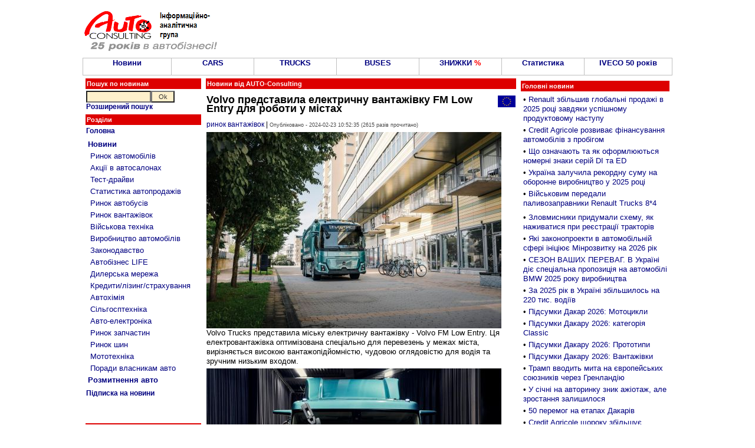

--- FILE ---
content_type: text/html; charset=utf-8
request_url: https://www.google.com/recaptcha/api2/aframe
body_size: 270
content:
<!DOCTYPE HTML><html><head><meta http-equiv="content-type" content="text/html; charset=UTF-8"></head><body><script nonce="U1VBzwPWHzU_wOMD_5ZsDA">/** Anti-fraud and anti-abuse applications only. See google.com/recaptcha */ try{var clients={'sodar':'https://pagead2.googlesyndication.com/pagead/sodar?'};window.addEventListener("message",function(a){try{if(a.source===window.parent){var b=JSON.parse(a.data);var c=clients[b['id']];if(c){var d=document.createElement('img');d.src=c+b['params']+'&rc='+(localStorage.getItem("rc::a")?sessionStorage.getItem("rc::b"):"");window.document.body.appendChild(d);sessionStorage.setItem("rc::e",parseInt(sessionStorage.getItem("rc::e")||0)+1);localStorage.setItem("rc::h",'1768979892859');}}}catch(b){}});window.parent.postMessage("_grecaptcha_ready", "*");}catch(b){}</script></body></html>